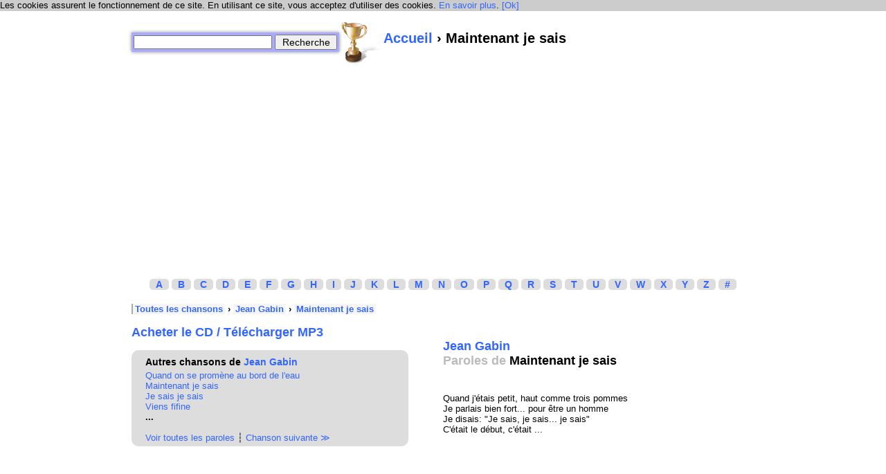

--- FILE ---
content_type: text/html; charset=utf-8
request_url: https://parole.ultimalist.com/s5613/paroles_maintenant-je-sais
body_size: 3418
content:
<html>
  <head>
    <title>♫ Jean Gabin - Maintenant je sais &gt; Paroles / Lyrics  ♫</title>
    <meta name="robots" content="index,follow" />
    <meta name="google-site-verification" content="mojvKmyD7Xq9uLrTUcaYYYcugY-iOSxiprZxQuHMSgw" />
    <meta http-equiv="Content-Type" content="text/html; charset=utf-8">
    <meta name="description" content="Paroles (lyrics) de Maintenant je sais - Jean Gabin : Quand j&#39;étais petit, haut comme trois pommes Je parlais bien fort... pour être un homme Je disais: &quot;Je sais, je sais... je sais&quot; C&#39;était le début, c&#39;était le printemps Et ...">
    <meta name="viewport" content="width=device-width, initial-scale=1">
    <link rel="shortcut icon" href="/static/favicon.ico" type="image/ico" />
    <!-- css -->
    <link rel="stylesheet" href="/static//css/simple.css?v29" type="text/css" media="screen" />
    
    <script type="text/javascript">
      window.google_analytics_uacct = "UA-291257-9";
      var _gaq = _gaq || [];
      _gaq.push(['_setAccount', "UA-291257-9"]);
      _gaq.push(['_trackPageview']);
      _gaq.push(['_trackPageLoadTime']);
      (function() {
      var ga = document.createElement('script'); ga.type = 'text/javascript'; ga.async = true;
      ga.src = ('https:' == document.location.protocol ? 'https://ssl' : 'http://www') + '.google-analytics.com/ga.js';
      var s = document.getElementsByTagName('script')[0]; s.parentNode.insertBefore(ga, s);
      })();
    </script>
  </head>
  <body>
    <center>
      <table width="900">
        <tr>
          <td width="300" >
            <form method="get" action="/searchall/" style="text-align: right;" class="searchform">
              <input type="text" id="keywords" name="k" value="" />
              <input id="search" type="submit" value="Recherche" />
            </form>
          </td>
          <td width="600">
            <a href="/" title="Page d'accueil" class="col"><img src="/static/img/trophy64.png" alt="Toutes les chansons" /></a>

            <h1 class="title"><a href="/" title="Accueil">Accueil</a> › Maintenant je sais</h1>
          </td>
        </tr>
        <tr>
          <td colspan="2">
            <script async src="//pagead2.googlesyndication.com/pagead/js/adsbygoogle.js"></script>
            <!-- Paroles top -->
            <ins class="adsbygoogle"
                 style="display:block"
                 data-ad-client="ca-pub-2569318364242069"
                 data-ad-slot="9957573632"
                 data-ad-format="auto"></ins>
            <script>
              (adsbygoogle = window.adsbygoogle || []).push({});
            </script>
            <br>
            <br>
          </td>
        </tr>
        <tr>
          <td colspan="2" class="alphabet">
            <a title="Artistes commencant par A" href="/search/?a=A">A</a> <a title="Artistes commencant par B" href="/search/?a=B">B</a>
            <a title="Artistes commencant par C" href="/search/?a=C">C</a> <a title="Artistes commencant par D" href="/search/?a=D">D</a>
            <a title="Artistes commencant par E" href="/search/?a=E">E</a> <a title="Artistes commencant par F" href="/search/?a=F">F</a>
            <a title="Artistes commencant par G" href="/search/?a=G">G</a> <a title="Artistes commencant par H" href="/search/?a=H">H</a>
            <a title="Artistes commencant par I" href="/search/?a=I">I</a> <a title="Artistes commencant par J" href="/search/?a=J">J</a>
            <a title="Artistes commencant par K" href="/search/?a=K">K</a> <a title="Artistes commencant par L" href="/search/?a=L">L</a>
            <a title="Artistes commencant par M" href="/search/?a=M">M</a> <a title="Artistes commencant par N" href="/search/?a=N">N</a>
            <a title="Artistes commencant par O" href="/search/?a=O">O</a> <a title="Artistes commencant par P" href="/search/?a=P">P</a>
            <a title="Artistes commencant par Q" href="/search/?a=Q">Q</a> <a title="Artistes commencant par R" href="/search/?a=R">R</a>
            <a title="Artistes commencant par S" href="/search/?a=S">S</a> <a title="Artistes commencant par T" href="/search/?a=T">T</a>
            <a title="Artistes commencant par U" href="/search/?a=U">U</a> <a title="Artistes commencant par V" href="/search/?a=V">V</a>
            <a title="Artistes commencant par W" href="/search/?a=W">W</a> <a title="Artistes commencant par X" href="/search/?a=X">X</a>
            <a title="Artistes commencant par Y" href="/search/?a=Y">Y</a> <a title="Artistes commencant par Z" href="/search/?a=Z">Z</a>
            <a href="/search/?a=num">#</a>
          </td>
        </tr>
        <tr>
          <td colspan="2" width="900" class="contentl"><div class="breadcrumbs"><a href="/">Toutes les chansons</a> ›
<a href="/a502/paroles_jean-gabin/">Jean Gabin</a> ›
<a href="/s5613/paroles_maintenant-je-sais">Maintenant je sais</a>
</div>
            
<div class=""  itemscope itemtype="http://schema.org/MusicGroup">
  <div class="col" style="width:400px">
    <h2><a href="/acheter-musique-chanson/?artiste=Jean%20Gabin" class="">Acheter le CD / Télécharger MP3</a></h2>
    <div class="artistdata bestof">
      <h3>Autres chansons de <a href="/a502/paroles_jean-gabin/" style="display: inline;" itemprop="name">Jean Gabin</a></h3>
      
      <a href="/s5612/paroles_quand-on-se-promene-au-bord-de-leau" id="s45">Quand on se promène au bord de l&#39;eau</a>
      
      <a href="/s5613/paroles_maintenant-je-sais" id="s37">Maintenant je sais</a>
      
      <a href="/s5611/paroles_je-sais-je-sais" id="s30">Je sais je sais</a>
      
      <a href="/s5615/paroles_viens-fifine" id="s19">Viens fifine</a>
      
      <b>...</b><br><br>
      <a href="/a502/paroles_jean-gabin/" style="display: inline;">Voir toutes les paroles</a>
      ┆ <a href="/s5612/paroles_quand-on-se-promene-au-bord-de-leau" style="display: inline">Chanson suivante ≫</a>

    </div>
    <script async src="//pagead2.googlesyndication.com/pagead/js/adsbygoogle.js"></script>
    <!-- Paroles multi -->
    <ins class="adsbygoogle"
         style="display:block"
         data-ad-client="ca-pub-2569318364242069"
         data-ad-slot="8480840438"
         data-ad-format="auto"></ins>
    <script>
      (adsbygoogle = window.adsbygoogle || []).push({});
    </script>
    <div class="artistdata">
      <h3>Chansons avec les prénoms</h3>
      <div class="picpreview" >
        <a href="/images-marrantes/chien-deguise/"><img src="/static/pics/2010/03/chien-deguise.jpg" class="" alt="Un chien déguisé" width="120" /><br>
          Voir plus de photos !</a>
      </div>

      
      <div class="names">
        
        <a href="/prenom/32/paroles_ben/">Ben</a><br>
        
      </div>
      
      <div class="break"></div>
    </div>
    <div class="artistdata">
      <a class="hasfb" href="https://www.facebook.com/home.php"></a>
      <div class="showfb">
        <h2>Partagez cette page sur Facebook !</h2>
        Utilisez votre compte Facebook pour montrer cette chanson à vos amis.<br><br>
        <b>Cliquez sur share ››</b> <a name="fb_share" type="button_count" href="https://www.facebook.com/sharer.php">Share</a><script src="https://static.ak.fbcdn.net/connect.php/js/FB.Share" type="text/javascript"></script><br><br>
      </div>
      <div class="emailsong nil">
      </div>
    </div>
  </div>
  <div class="col" style="width:500px"><div class="lyrics">
      <h2>
        <a href="/a502/paroles_jean-gabin/">Jean Gabin</a><br>
        <span class="disable">Paroles de</span> <span itemprop="tracks" itemscope itemtype="http://schema.org/MusicRecording"><span itemprop="name">Maintenant je sais</span></span></h2>
      <small></small>
      <br>
      <br>
      <div class="songtext">
        Quand j&#39;étais petit, haut comme trois pommes<br />Je parlais bien fort... pour être un homme<br />Je disais: &quot;Je sais, je sais... je sais&quot;<br />C&#39;était le début, c&#39;était ...
      </div>
      <br>
      <br>
      <script async src="//pagead2.googlesyndication.com/pagead/js/adsbygoogle.js"></script>
      <!-- Paroles multi -->
      <ins class="adsbygoogle"
           style="display:block"
           data-ad-client="ca-pub-2569318364242069"
           data-ad-slot="8480840438"
           data-ad-format="auto"></ins>
      <script>
        (adsbygoogle = window.adsbygoogle || []).push({});
      </script>
      <br>
      <br>
      <br>
      <div class="songtext2">
        Quand j&#39;étais petit, haut comme trois pommes<br />Je parlais bien fort... pour être un homme<br />Je disais: &quot;Je sais, je sais... je sais&quot;<br />C&#39;était le début, c&#39;était le printemps<br />Et quand j&#39;ai eu mes dix-huit ans ...
      </div>
      <br><br>
      <h3><a name="commentaire">Laissez un commentaire</a></h3>
      <iframe id="fbiframe" src="https://www.facebook.com/plugins/like.php?locale=fr_FR&href=http%3A%2F%2Fparole.ultimalist.com&amp;layout=button_count&amp;show_faces=true&amp;width=450&amp;action=like&amp;colorscheme=light&amp;height=21" scrolling="no" frameborder="0" style="border:none; overflow:hidden; width:450px; height:21px;" allowTransparency="true"></iframe>
      <form class="" method="post" action="#commentaire">
        <p><label for="id_name">Nom</label> <input id="id_name" maxlength="240" type="text" name="name" size="30" /></p>
<p><label for="id_message">Message</label> <textarea id="id_message" rows="6" cols="60" name="message">J&#39;adore cette chanson ! Ça me rappelle...</textarea><input type="hidden" name="isrobot" id="id_isrobot" /></p>
        <input type="submit" value="Envoyer">
      </form>
      <br>
      <h3>Commentaires</h3>
      <div itemprop="reviews" itemscope itemtype="http://schema.org/Review">      
        Quand est-ce que vous avez écouté cette chanson pour la première fois ?<br>
        <br>
        <span style="background-color: #ff3;">Laissez le premier commentaire !</span><br><br>
        
      </div>
  </div></div>
</div>
<div class="break"></div>
<h2>Voir les autres paroles des chansons de <a href="/a502/paroles_jean-gabin/">Jean Gabin</a></h2>

          </td>
        </tr>
        <tr>
          <td colspan="2" class="footerl">
            <a href="/forum-aide-lyrics/">Forum d'aide / Questions</a> ♪
            <a href="/contact/">Mail</a> ♪
            <a href="/addsong/">Ajouter une chanson</a><br>
            <span class="big">♣</span>
          </td>
        </tr>
      </table>
    </center>

    <!-- javascripts -->
    
<script type="text/javascript" src="https://ajax.googleapis.com/ajax/libs/jquery/1.4.2/jquery.min.js"></script><script type="text/javascript" src="/static/js/utilities.js?v75"></script>

    <script type="text/javascript" src="/static/js/utilities.js"></script>
    <script type="text/javascript">
      var DEBUG = 0,
      MEDIA_URL = "/static/";
      var _songid = 5613, _size = 4; $(songpage); setTimeout(function() { $('[name=isrobot]').val('no');}, 8000);

</script><script defer src="https://static.cloudflareinsights.com/beacon.min.js/vcd15cbe7772f49c399c6a5babf22c1241717689176015" integrity="sha512-ZpsOmlRQV6y907TI0dKBHq9Md29nnaEIPlkf84rnaERnq6zvWvPUqr2ft8M1aS28oN72PdrCzSjY4U6VaAw1EQ==" data-cf-beacon='{"version":"2024.11.0","token":"201e5a2ce37f45b5b03933bdeaf9f263","r":1,"server_timing":{"name":{"cfCacheStatus":true,"cfEdge":true,"cfExtPri":true,"cfL4":true,"cfOrigin":true,"cfSpeedBrain":true},"location_startswith":null}}' crossorigin="anonymous"></script>
</body></html>


--- FILE ---
content_type: text/html; charset=utf-8
request_url: https://www.google.com/recaptcha/api2/aframe
body_size: 265
content:
<!DOCTYPE HTML><html><head><meta http-equiv="content-type" content="text/html; charset=UTF-8"></head><body><script nonce="duaaa2g71XyhykJ54mQsgQ">/** Anti-fraud and anti-abuse applications only. See google.com/recaptcha */ try{var clients={'sodar':'https://pagead2.googlesyndication.com/pagead/sodar?'};window.addEventListener("message",function(a){try{if(a.source===window.parent){var b=JSON.parse(a.data);var c=clients[b['id']];if(c){var d=document.createElement('img');d.src=c+b['params']+'&rc='+(localStorage.getItem("rc::a")?sessionStorage.getItem("rc::b"):"");window.document.body.appendChild(d);sessionStorage.setItem("rc::e",parseInt(sessionStorage.getItem("rc::e")||0)+1);localStorage.setItem("rc::h",'1768783142666');}}}catch(b){}});window.parent.postMessage("_grecaptcha_ready", "*");}catch(b){}</script></body></html>